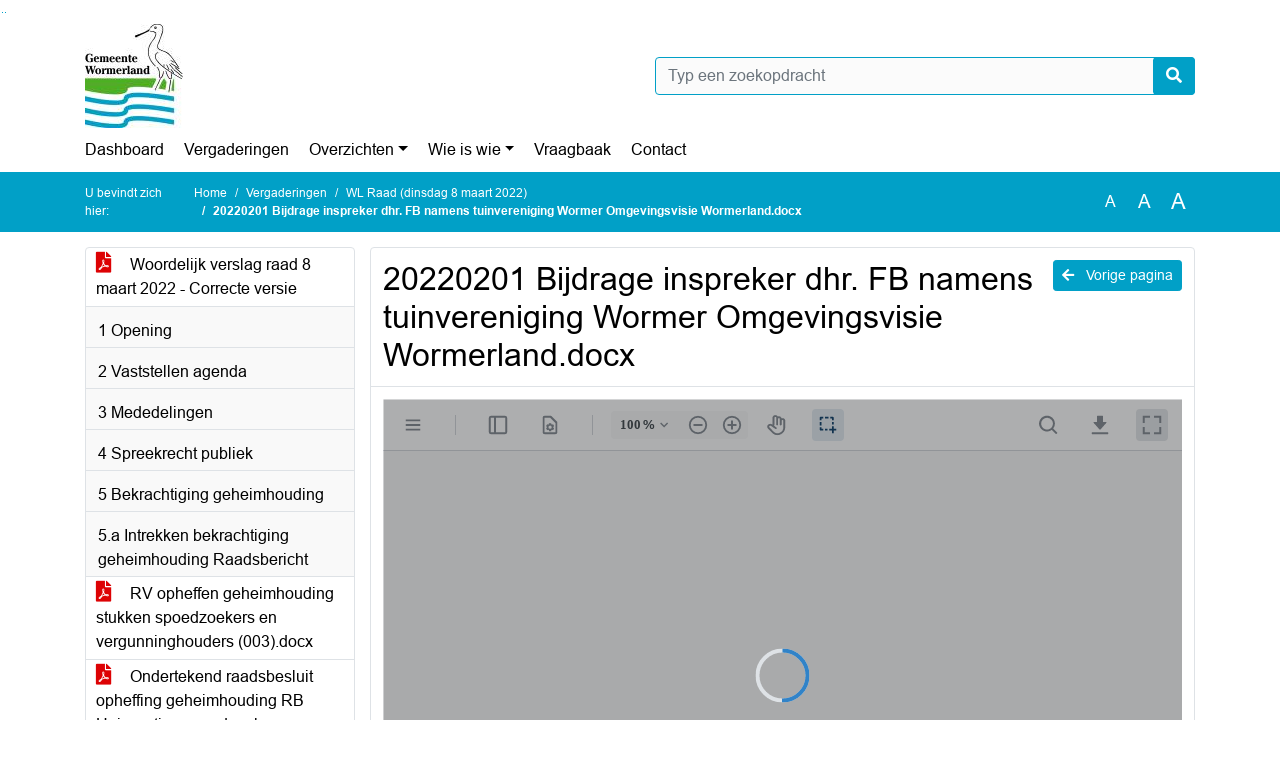

--- FILE ---
content_type: text/html; charset=utf-8
request_url: https://wormerland.bestuurlijkeinformatie.nl/Agenda/Document/cd2cfe4d-4149-4370-a835-c53b532aaa19?documentId=e8f6c55f-ca18-41ee-b6c8-e256966d69e1&agendaItemId=222f1666-fdbe-4f40-b26e-be4464b77478
body_size: 65854
content:
<!DOCTYPE html>
<html lang="nl">
<head>
    <meta charset="utf-8" />
    <meta name="viewport" content="width=device-width, initial-scale=1.0">
    <title>Document wormerland - 20220201 Bijdrage inspreker dhr. FB namens tuinvereniging Wormer Omgevingsvisie Wormerland.docx - iBabs Publieksportaal</title>
    <link rel="SHORTCUT ICON" href="/favicon.svg?v=20210707" />
<link rel="icon" type="image/png" sizes="16x16" href="/Images/icons/ibabs/favicon-16x16.png?x46223">
<link rel="icon" type="image/png" sizes="32x32" href="/Images/icons/ibabs/favicon-32x32.png?x46223">
<link rel="icon" type="image/svg+xml" sizes="any" href="/favicon.svg?x46223">
<link rel="apple-touch-icon" href="/favicon.svg?x46223">
<link rel="apple-touch-icon" sizes="152x152" href="/Images/icons/ibabs/touch-icon-ipad.png?x46223">
<link rel="apple-touch-icon" sizes="167x167" href="/Images/icons/ibabs/touch-icon-ipad-retina.png?x46223">
<link rel="apple-touch-icon" sizes="180x180" href="/Images/icons/ibabs/touch-icon-iphone-retina.png?x46223">


    <link href="https://fonts.googleapis.com/css?family=Open+Sans:300,400,600,700,800" rel="stylesheet" />
    <link href="/Content/css?v=D-O9VFCAyJBB8XEPmMsnpG95XXUEHBJPXwTmEDlWT0I1" rel="stylesheet"/>

    <link href='/Content/cssparse?v=GwY4XHn5VbZxFlS8RAaRX5uQYXQffa-el0jQVsPNdzs1' rel='stylesheet' data-include-ie-parse />


<link href='/Content/Fonts/Arial.css' rel='stylesheet' data-include-ie-parse />
<link href='/Base/SiteCss' rel='stylesheet' data-include-ie-parse />

    

    <script src="/Script/ApplicationInsights"></script>
</head>
<body data-site-name="wormerland">
    <div id="wrapper">
        <div class="skipcontent">
            <a href="#content" class="btn btn-ris sr-only sr-only-focusable" tabindex="0">Ga naar de inhoud van deze pagina</a>
            <a href="#search-input" class="btn btn-ris sr-only sr-only-focusable" tabindex="0">Ga naar het zoeken</a>
            <a href="#navigation" class="btn btn-ris sr-only sr-only-focusable" tabindex="0">Ga naar het menu</a>
        </div>
        <header id="header">
            <div class="container">
                <div class="row align-items-center">
                    <div class="col-left col-md-6">
                        <div class="d-flex justify-content-between align-items-center">
                            <div class="logo">
                                <a href="https://www.wormerland.nl" id="logo" title="Navigeer naar https://www.wormerland.nl">
                                        <img alt="Logo wormerland" src="[data-uri]" />
                                </a>
                            </div>
                            <div class="d-block d-md-none">
                                <button type="button" class="navbar-toggler collapsed" data-toggle="collapse" data-target="#navbar" aria-expanded="false" aria-controls="navbar">
                                    <span class="navbar-toggler-icon" aria-hidden="true"></span>
                                    <span class="navbar-toggler-text">Menu</span>
                                </button>
                            </div>
                        </div>
                    </div>
                    <div class="col-right col-md-6">
                        <div class="form-inline justify-content-end d-none d-md-flex search-box">
                            <label class="sr-only" for="search-input">Zoeken naar</label>
                            <input class="form-control input-search" id="search-input" name="search" type="text" placeholder="Typ een zoekopdracht" aria-label="Typ een zoekopdracht" data-search-url="/Search" />
                            <button class="btn btn-search" type="button" id="search-button" aria-label="Nu zoeken">
                                <i class="fas fa-search" aria-hidden="true"></i>
                            </button>
                        </div>
                    </div>
                </div>
            </div>
        </header>
        <nav id="navigation" class="navbar navbar-expand-md">
            <div class="container">
                <div id="navbar" class="collapse navbar-collapse">
                    <ul class="navbar-nav mr-auto">
                        <li class="nav-item" id="nav-item-dashboard">
                            <a href="/" class="nav-link">Dashboard</a>
                        </li>
                        <li class="nav-item" id="nav-item-calendar">
                            <a href="/Calendar" class="nav-link">Vergaderingen</a>
                        </li>
                            <li class="nav-item dropdown" id="nav-item-report">
                                <a href="#" class="nav-link dropdown-toggle" data-toggle="dropdown" aria-haspopup="true" aria-expanded="false" id="nav-link-report">Overzichten</a>
                                <div class="dropdown-menu" aria-labelledby="nav-link-report">
                                    <a class="dropdown-item" href="/Reports">Overzichten</a>
                                        <a class="dropdown-item ml-md-3" href="/Reports/Details/a3886f36-64da-449b-a49d-534067ee8fa6">WL Amendementen</a>
                                        <a class="dropdown-item ml-md-3" href="/Reports/Details/60363295-26bb-49b6-adfb-a59f4128b188">WL B&amp;W Agenda</a>
                                        <a class="dropdown-item ml-md-3" href="/Reports/Details/ba6f6530-b59b-435b-9324-9f76c9bac531">WL Besluitenlijst college B&amp;W</a>
                                        <a class="dropdown-item ml-md-3" href="/Reports/Details/5c45ab78-5e77-4b3d-9c4f-6ddcb4a52a34">WL Ingekomen brieven (openbaar)</a>
                                        <a class="dropdown-item ml-md-3" href="/Reports/Details/66de5c14-38c8-4c8a-931f-ad90329c1241">WL Memo&#39;s en Raadsberichten </a>
                                        <a class="dropdown-item ml-md-3" href="/Reports/Details/ee196882-2b3f-4c06-9c46-56bc6272fbf2">WL Moties</a>
                                        <a class="dropdown-item ml-md-3" href="/Reports/Details/fa5184bf-10cf-4d27-9fc8-b91da6bd2c67">WL Rekenkamercommissie</a>
                                        <a class="dropdown-item ml-md-3" href="/Reports/Details/48303947-db71-4b66-adf1-83dcc179205e">WL Schriftelijke vragen  </a>
                                        <a class="dropdown-item ml-md-3" href="/Reports/Details/1d25d4ac-ae7b-4bc4-9692-d927050d1d98">WL Stukken TKN en Ledenbrieven VNG</a>
                                        <a class="dropdown-item ml-md-3" href="/Reports/Details/281c77a5-ca95-409f-a1e5-3083b3f44168">WL Vergaderschema</a>
                                </div>
                            </li>
                                                                                                        <li class="nav-item dropdown" id="nav-item-people">
                                    <a href="#" class="nav-link dropdown-toggle" data-toggle="dropdown" aria-haspopup="true" aria-expanded="false" id="nav-link-people">Wie is wie</a>
                                    <div class="dropdown-menu" aria-labelledby="nav-link-people">
                                        <a class="dropdown-item" href="/People">Wie is wie</a>
                                            <a class="dropdown-item ml-md-3" href="/People/Profiles/21749030-63f7-4675-84be-3ce974e76c38">1 - Raadsleden</a>
                                            <a class="dropdown-item ml-md-3" href="/People/Profiles/b64f36f1-fdd4-4aaf-bea9-b322e8d16b27">2 - Burgerraadsleden</a>
                                            <a class="dropdown-item ml-md-3" href="/People/Profiles/215ebd73-68cc-4e73-9cfd-486db18a6af7">3 - Griffie </a>
                                            <a class="dropdown-item ml-md-3" href="/People/Profiles/ae156735-8dea-4b01-8446-878e6a435478">4 - Presidium</a>
                                            <a class="dropdown-item ml-md-3" href="/People/Profiles/be6cd920-e43e-4009-aef5-6201d717e09a">5 - Rekenkamer Wormerland</a>
                                            <a class="dropdown-item ml-md-3" href="/People/Profiles/ddc4c593-3faf-42ba-aa01-7b94f6f8b1ba">6 - College van B&amp;W</a>
                                    </div>
                                </li>
                                                                            <li class="nav-item" id="nav-item-help">
                                <a href="/Help" class="nav-link">Vraagbaak</a>
                            </li>
                                                    <li class="nav-item" id="nav-item-contact">
                                <a href="/Contact" class="nav-link">Contact</a>
                            </li>
                    </ul>
                </div>
            </div>
        </nav>
        <div id="mobile-searchbox" class="d-block d-md-none">
            <div class="container">
                <div class="row align-items-center">
                    <div class="col">
                        <div class="form-inline justify-content-end search-box">
                            <input class="form-control input-search" id="search-input-sm" name="search" type="text" placeholder="Typ een zoekopdracht" aria-label="Typ een zoekopdracht" data-search-url="/Search" />
                            <button class="btn btn-search" type="button" id="search-button-sm" aria-label="Nu zoeken">
                                <i class="fas fa-search" aria-hidden="true"></i>
                            </button>
                        </div>
                    </div>
                </div>
            </div>
        </div>
        <div id="breadcrumb">
            <div class="container">
                <nav class="navbar navbar-expand-md" aria-label="Kruimelpad">
                    <span class="breadcrumb-pre-text">
                        U bevindt zich hier:
                    </span>
                    <ol class="breadcrumb mr-auto">
                        <li class="breadcrumb-item">
                            <a href="/">Home</a>
                        </li>
                        
    <li class="breadcrumb-item">
        <a href="/Calendar">
            Vergaderingen
        </a>
    </li>
    <li class="breadcrumb-item">
        <a href="/Agenda/Index/cd2cfe4d-4149-4370-a835-c53b532aaa19">
            WL Raad (dinsdag 8 maart 2022)
        </a>
    </li>
    <li class="breadcrumb-item active document-title" aria-current="page">
        20220201 Bijdrage inspreker dhr. FB namens tuinvereniging Wormer Omgevingsvisie Wormerland.docx
    </li>

                    </ol>
                    <div class="font-size">
                        <ul>
                            <li class="align-middle">
                                <button type="button" data-size="1.0" aria-label="Zet de tekst in de originele tekst grootte." aria-pressed="true">A</button>
                            </li>
                            <li class="align-middle">
                                <button type="button" data-size="1.2" aria-label="Vergroot de tekst met 20% ten opzichte van de originele tekst grootte." aria-pressed="false">A</button>
                            </li>
                            <li class="align-middle">
                                <button type="button" data-size="1.4" aria-label="Vergroot de tekst met 40% ten opzichte van de originele tekst grootte." aria-pressed="false">A</button>
                            </li>
                        </ul>
                    </div>
                </nav>
            </div>
        </div>
        <main id="content" class="d-flex">
            <div class="container d-flex align-items-stretch flex-fill">
                


<div class="row maincontent sidecontent-left align-items-stretch flex-fill">
    <aside class="col-md-3 col-lg-3" id="sidecontent-left">
        <div class="filterWidget widget">
                <div class="widgetContent">
                    <div class="attachments d-flex flex-column">
                            <a href="#" class="" data-document-id="2a8cf292-c8ed-4b36-816c-fcc407ebcfa0" data-document-type="pdf" data-document-url="/Document/LoadAgendaDocument/2a8cf292-c8ed-4b36-816c-fcc407ebcfa0?agendaId=cd2cfe4d-4149-4370-a835-c53b532aaa19">
                                <span class="icon pdf" aria-label="pdf" role="img"></span>
                                Woordelijk verslag raad 8 maart 2022 - Correcte versie
                            </a>
                    </div>
                </div>
                                <div class="widgetLabel agenda-item" tabindex="0">
                        <div class="heading1">
                            1 Opening
                        </div>
                    </div>
                    <div class="widgetLabel agenda-item" tabindex="0">
                        <div class="heading1">
                            2 Vaststellen agenda
                        </div>
                    </div>
                    <div class="widgetLabel agenda-item" tabindex="0">
                        <div class="heading1">
                            3 Mededelingen
                        </div>
                    </div>
                    <div class="widgetLabel agenda-item" tabindex="0">
                        <div class="heading1">
                            4 Spreekrecht publiek 
                        </div>
                    </div>
                    <div class="widgetLabel agenda-item" tabindex="0">
                        <div class="heading1">
                            5 Bekrachtiging geheimhouding 
                        </div>
                    </div>
                    <div class="widgetLabel agenda-item" tabindex="0">
                        <div class="heading1">
                            5.a Intrekken bekrachtiging geheimhouding Raadsbericht 
                        </div>
                    </div>
                        <div class="widgetContent">
                            <div class="attachments d-flex flex-column">
                                    <a href="#" class="" data-document-id="66445e4d-6031-425a-87f4-61286a96d2be" data-document-type="pdf" data-document-url="/Document/LoadAgendaItemDocument/66445e4d-6031-425a-87f4-61286a96d2be?agendaItemId=a3719084-4930-45d7-a8dc-4b63a6202180">
                                        <span class="icon pdf" aria-label="pdf" role="img"></span>
                                        RV opheffen geheimhouding stukken spoedzoekers en vergunninghouders (003).docx
                                    </a>
                                    <a href="#" class="" data-document-id="9d759af8-a6fa-426d-a9f1-f3ed48e6000b" data-document-type="pdf" data-document-url="/Document/LoadAgendaItemDocument/9d759af8-a6fa-426d-a9f1-f3ed48e6000b?agendaItemId=a3719084-4930-45d7-a8dc-4b63a6202180">
                                        <span class="icon pdf" aria-label="pdf" role="img"></span>
                                        Ondertekend raadsbesluit opheffing geheimhouding RB Huisvesting spoedzoekers en vergunninghouders 20220308.pdf
                                    </a>
                            </div>
                        </div>
                    <div class="widgetLabel agenda-item" tabindex="0">
                        <div class="heading1">
                            6 Benoemingen 
                        </div>
                    </div>
                    <div class="widgetLabel agenda-item" tabindex="0">
                        <div class="heading1">
                            6.a Benoemen leden commissie geloofsbrieven 
                        </div>
                    </div>
                        <div class="widgetContent">
                            <div class="attachments d-flex flex-column">
                                    <a href="#" class="" data-document-id="7da21e23-3852-4e07-bce5-8e47dd2adf74" data-document-type="pdf" data-document-url="/Document/LoadAgendaItemDocument/7da21e23-3852-4e07-bce5-8e47dd2adf74?agendaItemId=d2b48ff2-5504-43dd-af6e-49bebb65ec63">
                                        <span class="icon pdf" aria-label="pdf" role="img"></span>
                                        20220308  Memo onderzoek geloofsbrieven.docx
                                    </a>
                                    <a href="#" class="" data-document-id="21d7a126-257a-41b4-839a-d3d46902fe51" data-document-type="pdf" data-document-url="/Document/LoadAgendaItemDocument/21d7a126-257a-41b4-839a-d3d46902fe51?agendaItemId=d2b48ff2-5504-43dd-af6e-49bebb65ec63">
                                        <span class="icon pdf" aria-label="pdf" role="img"></span>
                                        20220308 RV benoeming leden commissie onderzoek geloofsbrieven.docx
                                    </a>
                                    <a href="#" class="" data-document-id="71f88b4a-9afc-45e1-8834-5fc1e98a2a60" data-document-type="pdf" data-document-url="/Document/LoadAgendaItemDocument/71f88b4a-9afc-45e1-8834-5fc1e98a2a60?agendaItemId=d2b48ff2-5504-43dd-af6e-49bebb65ec63">
                                        <span class="icon pdf" aria-label="pdf" role="img"></span>
                                        Ondertekend raadsbesluit benoeming leden commissie onderzoek geloofsbrieven 20220308.pdf
                                    </a>
                            </div>
                        </div>
                    <div class="widgetLabel agenda-item" tabindex="0">
                        <div class="heading1">
                            7 Vragenhalfuurtje 
                        </div>
                    </div>
                    <div class="widgetLabel agenda-item" tabindex="0">
                        <div class="heading1">
                            8 Debatspunten 
                        </div>
                    </div>
                    <div class="widgetLabel agenda-item" tabindex="0">
                        <div class="heading1">
                            9 Vaststelling woordelijk verslag
                        </div>
                    </div>
                    <div class="widgetLabel agenda-item" tabindex="0">
                        <div class="heading1">
                            9.a Vaststelling woordelijk verslag van 8 februari 2022 
                        </div>
                    </div>
                        <div class="widgetContent">
                            <div class="attachments d-flex flex-column">
                                    <a href="#" class="" data-document-id="a3c06122-a652-4a58-9ed0-35ce3a30d891" data-document-type="pdf" data-document-url="/Document/LoadAgendaItemDocument/a3c06122-a652-4a58-9ed0-35ce3a30d891?agendaItemId=51b1e3ca-2371-415b-aab5-c29407d2dd82">
                                        <span class="icon pdf" aria-label="pdf" role="img"></span>
                                        Woordelijk verslag raad 8 februari 2022.doc
                                    </a>
                            </div>
                        </div>
                    <div class="widgetLabel agenda-item" tabindex="0">
                        <div class="heading1">
                            10 Vaststellen Omgevingsvisie Wormerland 
                        </div>
                    </div>
                        <div class="widgetContent">
                            <div class="attachments d-flex flex-column">
                                    <a href="#" class="" data-document-id="b8038328-8007-4445-b74c-366402d5553a" data-document-type="pdf" data-document-url="/Document/LoadAgendaItemDocument/b8038328-8007-4445-b74c-366402d5553a?agendaItemId=222f1666-fdbe-4f40-b26e-be4464b77478">
                                        <span class="icon pdf" aria-label="pdf" role="img"></span>
                                        20220201 Bijdrage inspraak Omgevingsvisie dhr. HJ.docx
                                    </a>
                                    <a href="#" class="active" data-document-id="e8f6c55f-ca18-41ee-b6c8-e256966d69e1" data-document-type="pdf" data-document-url="/Document/LoadAgendaItemDocument/e8f6c55f-ca18-41ee-b6c8-e256966d69e1?agendaItemId=222f1666-fdbe-4f40-b26e-be4464b77478">
                                        <span class="icon pdf" aria-label="pdf" role="img"></span>
                                        20220201 Bijdrage inspreker dhr. FB namens tuinvereniging Wormer Omgevingsvisie Wormerland.docx
                                    </a>
                                    <a href="#" class="" data-document-id="474ec27f-b880-48c8-98c9-1fe25fec9a01" data-document-type="pdf" data-document-url="/Document/LoadAgendaItemDocument/474ec27f-b880-48c8-98c9-1fe25fec9a01?agendaItemId=222f1666-fdbe-4f40-b26e-be4464b77478">
                                        <span class="icon pdf" aria-label="pdf" role="img"></span>
                                        20220201 Bijdrage Mw. IW namens bewoners Koningsbergen en omliggende straten voorronde Omgevingsvisie.pdf
                                    </a>
                                    <a href="#" class="" data-document-id="980583f2-8938-468a-8628-9f2276aff8b0" data-document-type="pdf" data-document-url="/Document/LoadAgendaItemDocument/980583f2-8938-468a-8628-9f2276aff8b0?agendaItemId=222f1666-fdbe-4f40-b26e-be4464b77478">
                                        <span class="icon pdf" aria-label="pdf" role="img"></span>
                                        20220201 Bijdrage Mw. SV voorronde Omgevingsvisie.pdf
                                    </a>
                                    <a href="#" class="" data-document-id="1a117118-9490-4857-86de-1839a88e2690" data-document-type="pdf" data-document-url="/Document/LoadAgendaItemDocument/1a117118-9490-4857-86de-1839a88e2690?agendaItemId=222f1666-fdbe-4f40-b26e-be4464b77478">
                                        <span class="icon pdf" aria-label="pdf" role="img"></span>
                                        B1 Omgevingsvisie Wormerland.pdf
                                    </a>
                                    <a href="#" class="" data-document-id="10fde7ed-8f91-4f9e-98ea-9e98686cc61d" data-document-type="pdf" data-document-url="/Document/LoadAgendaItemDocument/10fde7ed-8f91-4f9e-98ea-9e98686cc61d?agendaItemId=222f1666-fdbe-4f40-b26e-be4464b77478">
                                        <span class="icon pdf" aria-label="pdf" role="img"></span>
                                        B3 Nota van beantwoording Omgevingsvisie Wormerland.pdf
                                    </a>
                                    <a href="#" class="" data-document-id="28d96443-3d7e-4115-be72-ad4b8e864881" data-document-type="pdf" data-document-url="/Document/LoadAgendaItemDocument/28d96443-3d7e-4115-be72-ad4b8e864881?agendaItemId=222f1666-fdbe-4f40-b26e-be4464b77478">
                                        <span class="icon pdf" aria-label="pdf" role="img"></span>
                                        Raadsbericht beantwoording vragen VVD Omgevingsvisie.pdf
                                    </a>
                                    <a href="#" class="" data-document-id="baf8bbc4-e193-4a0e-8608-8da231542556" data-document-type="pdf" data-document-url="/Document/LoadAgendaItemDocument/baf8bbc4-e193-4a0e-8608-8da231542556?agendaItemId=222f1666-fdbe-4f40-b26e-be4464b77478">
                                        <span class="icon pdf" aria-label="pdf" role="img"></span>
                                        B2 Omgevingsvisie Wormerland Visiekaart 8 maart 2022 - versie 3-3-2022.pdf
                                    </a>
                                    <a href="#" class="" data-document-id="4f7a5421-be55-494a-ab2e-d406a35b45ea" data-document-type="pdf" data-document-url="/Document/LoadAgendaItemDocument/4f7a5421-be55-494a-ab2e-d406a35b45ea?agendaItemId=222f1666-fdbe-4f40-b26e-be4464b77478">
                                        <span class="icon pdf" aria-label="pdf" role="img"></span>
                                        B4 Omgevingsvisie_Wormerland 8 maart 2022 - versie 3-3-2022.pdf
                                    </a>
                                    <a href="#" class="" data-document-id="ff6093ac-a76f-4a5b-88a2-59f2a84bf29f" data-document-type="pdf" data-document-url="/Document/LoadAgendaItemDocument/ff6093ac-a76f-4a5b-88a2-59f2a84bf29f?agendaItemId=222f1666-fdbe-4f40-b26e-be4464b77478">
                                        <span class="icon pdf" aria-label="pdf" role="img"></span>
                                        Raadsvoorstel vaststellen omgevingsvisie Wormerland - versie 3-3-2022.docx
                                    </a>
                                    <a href="#" class="" data-document-id="9ec2ce16-11e3-41d4-9b93-fe94a2f95099" data-document-type="pdf" data-document-url="/Document/LoadAgendaItemDocument/9ec2ce16-11e3-41d4-9b93-fe94a2f95099?agendaItemId=222f1666-fdbe-4f40-b26e-be4464b77478">
                                        <span class="icon pdf" aria-label="pdf" role="img"></span>
                                        Ondertekend raadsbesluit Vaststellen Omgevingsvisie 20220308.pdf
                                    </a>
                            </div>
                        </div>
                    <div class="widgetLabel agenda-item" tabindex="0">
                        <div class="heading1">
                            11 Bestemmingsplan Zandweg
                        </div>
                    </div>
                    <div class="widgetLabel agenda-item" tabindex="0">
                        <div class="heading1">
                            11.a Amendement VVD en PvdA Bestemmingsplan Zandweg 232-242 (mondeling gewijzigd; schriftelijke versie volgt) 
                        </div>
                    </div>
                    <div class="widgetLabel agenda-item" tabindex="0">
                        <div class="heading1">
                            11.b Gewijzigd vaststellen geamendeerd voorstel bestemmingsplan Zandweg 232-242 
                        </div>
                    </div>
                        <div class="widgetContent">
                            <div class="attachments d-flex flex-column">
                                    <a href="#" class="" data-document-id="77f6ecdc-403e-40d7-8789-03e147d59055" data-document-type="pdf" data-document-url="/Document/LoadAgendaItemDocument/77f6ecdc-403e-40d7-8789-03e147d59055?agendaItemId=a3975f11-f598-4502-9bc8-5b05574f0421">
                                        <span class="icon pdf" aria-label="pdf" role="img"></span>
                                        Beantwoording technische vragen inzake bestemmingsplan Zandweg.pdf
                                    </a>
                                    <a href="#" class="" data-document-id="51a02ee2-4cf3-45aa-aaf1-3e4e0dd99e26" data-document-type="pdf" data-document-url="/Document/LoadAgendaItemDocument/51a02ee2-4cf3-45aa-aaf1-3e4e0dd99e26?agendaItemId=a3975f11-f598-4502-9bc8-5b05574f0421">
                                        <span class="icon pdf" aria-label="pdf" role="img"></span>
                                        Bestemmingsplan Zandweg 232-242.pdf
                                    </a>
                                    <a href="#" class="" data-document-id="9d50404e-cbe9-4928-949e-1eb480fb87fa" data-document-type="pdf" data-document-url="/Document/LoadAgendaItemDocument/9d50404e-cbe9-4928-949e-1eb480fb87fa?agendaItemId=a3975f11-f598-4502-9bc8-5b05574f0421">
                                        <span class="icon pdf" aria-label="pdf" role="img"></span>
                                        Bijlagenboek bp Zandweg 232-242 - versie ii.pdf
                                    </a>
                                    <a href="#" class="" data-document-id="778e2c74-9ef5-4af5-ab19-748334a3493d" data-document-type="pdf" data-document-url="/Document/LoadAgendaItemDocument/778e2c74-9ef5-4af5-ab19-748334a3493d?agendaItemId=a3975f11-f598-4502-9bc8-5b05574f0421">
                                        <span class="icon pdf" aria-label="pdf" role="img"></span>
                                        Nota van Zienswijzen Zandweg 232 242.pdf
                                    </a>
                                    <a href="#" class="" data-document-id="0cdbae92-b5e8-405f-9bca-b1320cb975be" data-document-type="pdf" data-document-url="/Document/LoadAgendaItemDocument/0cdbae92-b5e8-405f-9bca-b1320cb975be?agendaItemId=a3975f11-f598-4502-9bc8-5b05574f0421">
                                        <span class="icon pdf" aria-label="pdf" role="img"></span>
                                        Reactienota 1ste termijn_ (002)(47224993.1).pdf
                                    </a>
                                    <a href="#" class="" data-document-id="f89ad9c6-aabe-4aa2-a704-8fcd102bd0e0" data-document-type="pdf" data-document-url="/Document/LoadAgendaItemDocument/f89ad9c6-aabe-4aa2-a704-8fcd102bd0e0?agendaItemId=a3975f11-f598-4502-9bc8-5b05574f0421">
                                        <span class="icon pdf" aria-label="pdf" role="img"></span>
                                        Verbeelding Zandweg 232-242.pdf
                                    </a>
                                    <a href="#" class="" data-document-id="f3da8e73-f2c9-4b50-adb9-39747edbc467" data-document-type="pdf" data-document-url="/Document/LoadAgendaItemDocument/f3da8e73-f2c9-4b50-adb9-39747edbc467?agendaItemId=a3975f11-f598-4502-9bc8-5b05574f0421">
                                        <span class="icon pdf" aria-label="pdf" role="img"></span>
                                        RV Zandweg 232 242 - 20220208.docx
                                    </a>
                                    <a href="#" class="" data-document-id="a5fe3c7b-c0f1-4bd9-98d0-4bd9a7db982e" data-document-type="pdf" data-document-url="/Document/LoadAgendaItemDocument/a5fe3c7b-c0f1-4bd9-98d0-4bd9a7db982e?agendaItemId=a3975f11-f598-4502-9bc8-5b05574f0421">
                                        <span class="icon pdf" aria-label="pdf" role="img"></span>
                                        20220201 Bijdrage dhr. J. Jorritsma namens dhr. HL voorronde 2e termijn Zandweg- ii.pdf
                                    </a>
                                    <a href="#" class="" data-document-id="19ce3a13-1665-421a-bb96-b258deec6d89" data-document-type="pdf" data-document-url="/Document/LoadAgendaItemDocument/19ce3a13-1665-421a-bb96-b258deec6d89?agendaItemId=a3975f11-f598-4502-9bc8-5b05574f0421">
                                        <span class="icon pdf" aria-label="pdf" role="img"></span>
                                        20220201 Bijdrage dhr. JvdB voorronde 2e termijn Zandweg.pdf
                                    </a>
                                    <a href="#" class="" data-document-id="eb1cd63d-3e4d-4e50-bc55-69544a687e92" data-document-type="pdf" data-document-url="/Document/LoadAgendaItemDocument/eb1cd63d-3e4d-4e50-bc55-69544a687e92?agendaItemId=a3975f11-f598-4502-9bc8-5b05574f0421">
                                        <span class="icon pdf" aria-label="pdf" role="img"></span>
                                        20220201 Bijdrage fractie GL 2e termijn Zandweg.pdf
                                    </a>
                                    <a href="#" class="" data-document-id="b14c86df-4bb3-4ba5-a251-d9c766072786" data-document-type="pdf" data-document-url="/Document/LoadAgendaItemDocument/b14c86df-4bb3-4ba5-a251-d9c766072786?agendaItemId=a3975f11-f598-4502-9bc8-5b05574f0421">
                                        <span class="icon pdf" aria-label="pdf" role="img"></span>
                                        20220201 Bijdrage inspraak mw. CF Zandweg 2e termijn voorronde A .pdf
                                    </a>
                                    <a href="#" class="" data-document-id="fff01b43-19a7-4c38-b139-29f408e2f1e9" data-document-type="pdf" data-document-url="/Document/LoadAgendaItemDocument/fff01b43-19a7-4c38-b139-29f408e2f1e9?agendaItemId=a3975f11-f598-4502-9bc8-5b05574f0421">
                                        <span class="icon pdf" aria-label="pdf" role="img"></span>
                                        Bijdrage dhr. B. voor onderwerp Zandweg 2e termijn 1 februari 2022.docx
                                    </a>
                                    <a href="#" class="" data-document-id="f88bfd68-b922-46e3-a7e3-315c6c1f2dfe" data-document-type="pdf" data-document-url="/Document/LoadAgendaItemDocument/f88bfd68-b922-46e3-a7e3-315c6c1f2dfe?agendaItemId=a3975f11-f598-4502-9bc8-5b05574f0421">
                                        <span class="icon pdf" aria-label="pdf" role="img"></span>
                                        Milieuadvies - Zandweg 232 242 - 8 Juli 2020.pdf
                                    </a>
                                    <a href="#" class="" data-document-id="a2a867ec-e331-43f0-bd52-1495686a4545" data-document-type="pdf" data-document-url="/Document/LoadAgendaItemDocument/a2a867ec-e331-43f0-bd52-1495686a4545?agendaItemId=a3975f11-f598-4502-9bc8-5b05574f0421">
                                        <span class="icon pdf" aria-label="pdf" role="img"></span>
                                        Milieuadvies - Zandweg 232 242 - 10 maart 2020.pdf
                                    </a>
                                    <a href="#" class="" data-document-id="84031a23-9cc0-4ec6-88c2-749a4c40338c" data-document-type="pdf" data-document-url="/Document/LoadAgendaItemDocument/84031a23-9cc0-4ec6-88c2-749a4c40338c?agendaItemId=a3975f11-f598-4502-9bc8-5b05574f0421">
                                        <span class="icon pdf" aria-label="pdf" role="img"></span>
                                        Milieuadvies - Zandweg 232 242 - 14 juni 2019.pdf
                                    </a>
                                    <a href="#" class="" data-document-id="aef44f21-b177-44c3-97d4-36c9b64232f3" data-document-type="pdf" data-document-url="/Document/LoadAgendaItemDocument/aef44f21-b177-44c3-97d4-36c9b64232f3?agendaItemId=a3975f11-f598-4502-9bc8-5b05574f0421">
                                        <span class="icon pdf" aria-label="pdf" role="img"></span>
                                        Notities KWA.docx
                                    </a>
                                    <a href="#" class="" data-document-id="adb50139-5bd8-4521-b0d8-f64ac6a64847" data-document-type="pdf" data-document-url="/Document/LoadAgendaItemDocument/adb50139-5bd8-4521-b0d8-f64ac6a64847?agendaItemId=a3975f11-f598-4502-9bc8-5b05574f0421">
                                        <span class="icon pdf" aria-label="pdf" role="img"></span>
                                        1809b een veiliger inrichting van het openbaar gebied..pdf
                                    </a>
                                    <a href="#" class="" data-document-id="b9d2f1c2-643a-4a46-933d-713185942ba1" data-document-type="pdf" data-document-url="/Document/LoadAgendaItemDocument/b9d2f1c2-643a-4a46-933d-713185942ba1?agendaItemId=a3975f11-f598-4502-9bc8-5b05574f0421">
                                        <span class="icon pdf" aria-label="pdf" role="img"></span>
                                        Brief Cargill 18022022.pdf
                                    </a>
                                    <a href="#" class="" data-document-id="a0b35d56-3e98-4446-8708-0e6843811320" data-document-type="pdf" data-document-url="/Document/LoadAgendaItemDocument/a0b35d56-3e98-4446-8708-0e6843811320?agendaItemId=a3975f11-f598-4502-9bc8-5b05574f0421">
                                        <span class="icon pdf" aria-label="pdf" role="img"></span>
                                        Mail ODIJ 10022022.docx
                                    </a>
                                    <a href="#" class="" data-document-id="2629b047-8536-40fc-8288-d962b342e798" data-document-type="pdf" data-document-url="/Document/LoadAgendaItemDocument/2629b047-8536-40fc-8288-d962b342e798?agendaItemId=a3975f11-f598-4502-9bc8-5b05574f0421">
                                        <span class="icon pdf" aria-label="pdf" role="img"></span>
                                        Memo Fietsersbond.doc
                                    </a>
                                    <a href="#" class="" data-document-id="4204f885-6b83-4c7c-871a-8e2cda323a22" data-document-type="pdf" data-document-url="/Document/LoadAgendaItemDocument/4204f885-6b83-4c7c-871a-8e2cda323a22?agendaItemId=a3975f11-f598-4502-9bc8-5b05574f0421">
                                        <span class="icon pdf" aria-label="pdf" role="img"></span>
                                        vragen wijziging bestemmingsplan Zandweg - Beantwoording.docx
                                    </a>
                                    <a href="#" class="" data-document-id="7764f4d2-d8a3-488d-beb1-4e9e873588ab" data-document-type="pdf" data-document-url="/Document/LoadAgendaItemDocument/7764f4d2-d8a3-488d-beb1-4e9e873588ab?agendaItemId=a3975f11-f598-4502-9bc8-5b05574f0421">
                                        <span class="icon pdf" aria-label="pdf" role="img"></span>
                                        220308 Cargill Addendum.pdf
                                    </a>
                                    <a href="#" class="" data-document-id="019db2ce-dc3b-4d56-9143-d9d374faf20f" data-document-type="pdf" data-document-url="/Document/LoadAgendaItemDocument/019db2ce-dc3b-4d56-9143-d9d374faf20f?agendaItemId=a3975f11-f598-4502-9bc8-5b05574f0421">
                                        <span class="icon pdf" aria-label="pdf" role="img"></span>
                                        220308 Tekst bestemmingsplan Zandweg artikel 3.1 bestemmingsomschrijving na evt amendering.docx
                                    </a>
                                    <a href="#" class="" data-document-id="21a80489-d85a-4a67-8f05-e525955613c5" data-document-type="pdf" data-document-url="/Document/LoadAgendaItemDocument/21a80489-d85a-4a67-8f05-e525955613c5?agendaItemId=a3975f11-f598-4502-9bc8-5b05574f0421">
                                        <span class="icon pdf" aria-label="pdf" role="img"></span>
                                        220308 Raadsbericht Zandweg 232 tm 242.docx
                                    </a>
                                    <a href="#" class="" data-document-id="70031693-76f2-43d0-aba2-7e3bbe4296c6" data-document-type="pdf" data-document-url="/Document/LoadAgendaItemDocument/70031693-76f2-43d0-aba2-7e3bbe4296c6?agendaItemId=a3975f11-f598-4502-9bc8-5b05574f0421">
                                        <span class="icon pdf" aria-label="pdf" role="img"></span>
                                        Ondertekend raadsbesluit bp Zandweg 232-242 gewijzigd vaststellen - geamendeerde versie 20220308.pdf
                                    </a>
                            </div>
                        </div>
                    <div class="widgetLabel agenda-item" tabindex="0">
                        <div class="heading1">
                            12 Gewijzigd vaststellen RvO van de raad van de gemeente Wormerland inzake risicoanalyse wethouders 
                        </div>
                    </div>
                        <div class="widgetContent">
                            <div class="attachments d-flex flex-column">
                                    <a href="#" class="" data-document-id="c7aecd09-0f89-4b82-9e67-159c50dc9c24" data-document-type="pdf" data-document-url="/Document/LoadAgendaItemDocument/c7aecd09-0f89-4b82-9e67-159c50dc9c24?agendaItemId=44ea72b5-85d8-4e10-821b-6f6da2638d5d">
                                        <span class="icon pdf" aria-label="pdf" role="img"></span>
                                        DROP RvO Raad word bestand 20210706.docx
                                    </a>
                                    <a href="#" class="" data-document-id="4bd438ca-f2b3-4904-9135-c8eb7b95dee3" data-document-type="pdf" data-document-url="/Document/LoadAgendaItemDocument/4bd438ca-f2b3-4904-9135-c8eb7b95dee3?agendaItemId=44ea72b5-85d8-4e10-821b-6f6da2638d5d">
                                        <span class="icon pdf" aria-label="pdf" role="img"></span>
                                        Han2021 Handreiking-integriteit-van-politieke-ambtsdragers-bij-provincies-gemeenten-en-waterschappen-2021.pdf
                                    </a>
                                    <a href="#" class="" data-document-id="1f53a210-c144-4c50-838f-40613d4c40df" data-document-type="pdf" data-document-url="/Document/LoadAgendaItemDocument/1f53a210-c144-4c50-838f-40613d4c40df?agendaItemId=44ea72b5-85d8-4e10-821b-6f6da2638d5d">
                                        <span class="icon pdf" aria-label="pdf" role="img"></span>
                                        Ondertekend raadsbesluit risico analyse wethouders en wijziging RvO gemeenteraad 20220308.pdf
                                    </a>
                                    <a href="#" class="" data-document-id="1de9fc12-26c4-4e62-b688-ad36fad0623d" data-document-type="pdf" data-document-url="/Document/LoadAgendaItemDocument/1de9fc12-26c4-4e62-b688-ad36fad0623d?agendaItemId=44ea72b5-85d8-4e10-821b-6f6da2638d5d">
                                        <span class="icon pdf" aria-label="pdf" role="img"></span>
                                        Reglement van Orde Raad incl. verwerking risico analyse wethouders 20220308.pdf
                                    </a>
                            </div>
                        </div>
                    <div class="widgetLabel agenda-item" tabindex="0">
                        <div class="heading1">
                            13 Gewijzigd vaststellen Marktverordening Wormerland 
                        </div>
                    </div>
                        <div class="widgetContent">
                            <div class="attachments d-flex flex-column">
                                    <a href="#" class="" data-document-id="77786b6f-6853-4b3c-8fe4-6979ce878cf2" data-document-type="pdf" data-document-url="/Document/LoadAgendaItemDocument/77786b6f-6853-4b3c-8fe4-6979ce878cf2?agendaItemId=77af1368-85f9-481c-ab27-2edc8f5419ad">
                                        <span class="icon pdf" aria-label="pdf" role="img"></span>
                                        B2 was-wordt tekst wijzigingsvoorstel Marktverordening Wormerland maart 2022 DEF.pdf
                                    </a>
                                    <a href="#" class="" data-document-id="9f463e07-e572-48de-86de-f53abf1239a2" data-document-type="pdf" data-document-url="/Document/LoadAgendaItemDocument/9f463e07-e572-48de-86de-f53abf1239a2?agendaItemId=77af1368-85f9-481c-ab27-2edc8f5419ad">
                                        <span class="icon pdf" aria-label="pdf" role="img"></span>
                                        B3 marktverordening Wormerland 1995.pdf
                                    </a>
                                    <a href="#" class="" data-document-id="e9f67494-6382-47d8-89ed-605d81a207cb" data-document-type="pdf" data-document-url="/Document/LoadAgendaItemDocument/e9f67494-6382-47d8-89ed-605d81a207cb?agendaItemId=77af1368-85f9-481c-ab27-2edc8f5419ad">
                                        <span class="icon pdf" aria-label="pdf" role="img"></span>
                                        Ondertekend raadsbesluit wijziging Marktverordening artikel 38 en 42 20220308.pdf
                                    </a>
                                    <a href="#" class="" data-document-id="1146bed0-0d6c-42bc-90a0-4cceed7bbde9" data-document-type="pdf" data-document-url="/Document/LoadAgendaItemDocument/1146bed0-0d6c-42bc-90a0-4cceed7bbde9?agendaItemId=77af1368-85f9-481c-ab27-2edc8f5419ad">
                                        <span class="icon pdf" aria-label="pdf" role="img"></span>
                                        B1 Besluit van de raad van de gemeente Wormerland tot wijziging van artikel 38 en artikel 42 van de Marktverordening Wormer.docx
                                    </a>
                            </div>
                        </div>
                    <div class="widgetLabel agenda-item" tabindex="0">
                        <div class="heading1">
                            14 Instemmen met zienswijze Kadernota Recreatieschap Twiske-Waterland 
                        </div>
                    </div>
                        <div class="widgetContent">
                            <div class="attachments d-flex flex-column">
                                    <a href="#" class="" data-document-id="5f489b81-4c07-4962-b70e-57a8637b72aa" data-document-type="pdf" data-document-url="/Document/LoadAgendaItemDocument/5f489b81-4c07-4962-b70e-57a8637b72aa?agendaItemId=d0e2db22-24e8-4d86-a5bd-6545417e435f">
                                        <span class="icon pdf" aria-label="pdf" role="img"></span>
                                        220201Raadsvoorstel Zienswijze Kadernota 2023 WL.docx
                                    </a>
                                    <a href="#" class="" data-document-id="341493a7-cff7-4f58-9a5b-6f20a97c9125" data-document-type="pdf" data-document-url="/Document/LoadAgendaItemDocument/341493a7-cff7-4f58-9a5b-6f20a97c9125?agendaItemId=d0e2db22-24e8-4d86-a5bd-6545417e435f">
                                        <span class="icon pdf" aria-label="pdf" role="img"></span>
                                        Brief Kadernota 2023 Recreatieschap Twiske Waterland WL.pdf
                                    </a>
                                    <a href="#" class="" data-document-id="450a2bf2-e537-4a31-a7cb-f9f8b463036f" data-document-type="pdf" data-document-url="/Document/LoadAgendaItemDocument/450a2bf2-e537-4a31-a7cb-f9f8b463036f?agendaItemId=d0e2db22-24e8-4d86-a5bd-6545417e435f">
                                        <span class="icon pdf" aria-label="pdf" role="img"></span>
                                        Inkomende brief van aanvrager_melder 762165.pdf
                                    </a>
                                    <a href="#" class="" data-document-id="27ad9d98-4337-45e4-bdc2-f7be20b02592" data-document-type="pdf" data-document-url="/Document/LoadAgendaItemDocument/27ad9d98-4337-45e4-bdc2-f7be20b02592?agendaItemId=d0e2db22-24e8-4d86-a5bd-6545417e435f">
                                        <span class="icon pdf" aria-label="pdf" role="img"></span>
                                        Ondertekend raadsbesluit Zienswijze kadernota 2022 GR Twiske-Waterland.pdf
                                    </a>
                            </div>
                        </div>
                    <div class="widgetLabel agenda-item" tabindex="0">
                        <div class="heading1">
                            15 Instemmen met verklaring van geen bedenkingen Bestemmingsplan Dorpsstraat 324 te Wormer 
                        </div>
                    </div>
                        <div class="widgetContent">
                            <div class="attachments d-flex flex-column">
                                    <a href="#" class="" data-document-id="cc34390d-0cca-4d9c-9476-82542937e35a" data-document-type="pdf" data-document-url="/Document/LoadAgendaItemDocument/cc34390d-0cca-4d9c-9476-82542937e35a?agendaItemId=a02d55f9-e802-4906-bfd2-928a353d20eb">
                                        <span class="icon pdf" aria-label="pdf" role="img"></span>
                                        B1. Aanvraag.pdf
                                    </a>
                                    <a href="#" class="" data-document-id="c600976b-fba4-4ce5-a57b-664419741f82" data-document-type="pdf" data-document-url="/Document/LoadAgendaItemDocument/c600976b-fba4-4ce5-a57b-664419741f82?agendaItemId=a02d55f9-e802-4906-bfd2-928a353d20eb">
                                        <span class="icon pdf" aria-label="pdf" role="img"></span>
                                        B2. Nota van Zienswijzen Dorpsstraat 324.pdf
                                    </a>
                                    <a href="#" class="" data-document-id="aaee1112-3917-4cc2-8efc-ab3843fb00ee" data-document-type="pdf" data-document-url="/Document/LoadAgendaItemDocument/aaee1112-3917-4cc2-8efc-ab3843fb00ee?agendaItemId=a02d55f9-e802-4906-bfd2-928a353d20eb">
                                        <span class="icon pdf" aria-label="pdf" role="img"></span>
                                        B4. Ruimtelijke Onderbouwing Dorpsstraat 324 Wormer.pdf
                                    </a>
                                    <a href="#" class="" data-document-id="03d5f403-c4e9-47b4-903e-262b06a0382f" data-document-type="pdf" data-document-url="/Document/LoadAgendaItemDocument/03d5f403-c4e9-47b4-903e-262b06a0382f?agendaItemId=a02d55f9-e802-4906-bfd2-928a353d20eb">
                                        <span class="icon pdf" aria-label="pdf" role="img"></span>
                                        B5. Ontwerpbesluit omgevingsvergunning.pdf
                                    </a>
                                    <a href="#" class="" data-document-id="b3af8b86-5a4e-4c05-997d-636e8c9281d6" data-document-type="pdf" data-document-url="/Document/LoadAgendaItemDocument/b3af8b86-5a4e-4c05-997d-636e8c9281d6?agendaItemId=a02d55f9-e802-4906-bfd2-928a353d20eb">
                                        <span class="icon pdf" aria-label="pdf" role="img"></span>
                                        B6. Ondertekend raadsbesluit Dorpsstraat 324 Wormer 20211123.pdf
                                    </a>
                                    <a href="#" class="" data-document-id="3c9cf08a-13bb-4642-9bc7-a520930324c2" data-document-type="pdf" data-document-url="/Document/LoadAgendaItemDocument/3c9cf08a-13bb-4642-9bc7-a520930324c2?agendaItemId=a02d55f9-e802-4906-bfd2-928a353d20eb">
                                        <span class="icon pdf" aria-label="pdf" role="img"></span>
                                        B3. Zienswijze Dorpsstraat 324, Wormer geanonimiseerd.pdf
                                    </a>
                                    <a href="#" class="" data-document-id="1df885ad-e66b-4d07-91be-9d18d36edd51" data-document-type="pdf" data-document-url="/Document/LoadAgendaItemDocument/1df885ad-e66b-4d07-91be-9d18d36edd51?agendaItemId=a02d55f9-e802-4906-bfd2-928a353d20eb">
                                        <span class="icon pdf" aria-label="pdf" role="img"></span>
                                        RV Dorpsstraat 324 Wormer - gewijzigd na voorronde 1 maart 2022.docx
                                    </a>
                                    <a href="#" class="" data-document-id="6370adf2-dab3-4423-abd2-894c921c501d" data-document-type="pdf" data-document-url="/Document/LoadAgendaItemDocument/6370adf2-dab3-4423-abd2-894c921c501d?agendaItemId=a02d55f9-e802-4906-bfd2-928a353d20eb">
                                        <span class="icon pdf" aria-label="pdf" role="img"></span>
                                        Ondertekend raadsbesluit VVGB Dorpsstraat 324 20220308.pdf
                                    </a>
                            </div>
                        </div>
                    <div class="widgetLabel agenda-item" tabindex="0">
                        <div class="heading1">
                            16.a Amendement initiatiefvoorstel wonen in tweede lijn 
                        </div>
                    </div>
                        <div class="widgetContent">
                            <div class="attachments d-flex flex-column">
                                    <a href="#" class="" data-document-id="c55b7df3-e2de-4428-b8a7-e24b9f9a9dd2" data-document-type="pdf" data-document-url="/Document/LoadAgendaItemDocument/c55b7df3-e2de-4428-b8a7-e24b9f9a9dd2?agendaItemId=3949ba95-5022-46bb-882d-f261516f1167">
                                        <span class="icon pdf" aria-label="pdf" role="img"></span>
                                        Aangenomen ondertekend amendement GL VDA D66 VVD op initiatiefvoorstel Wonen in de Tweede Lijn 20220308.pdf
                                    </a>
                            </div>
                        </div>
                    <div class="widgetLabel agenda-item" tabindex="0">
                        <div class="heading1">
                            16.b Vaststellen geamendeerde initiatiefvoorstel Werkgroep Wonen in de 2e lijn 
                        </div>
                    </div>
                        <div class="widgetContent">
                            <div class="attachments d-flex flex-column">
                                    <a href="#" class="" data-document-id="508c0fa1-3d8e-4268-b433-45f27551ae43" data-document-type="pdf" data-document-url="/Document/LoadAgendaItemDocument/508c0fa1-3d8e-4268-b433-45f27551ae43?agendaItemId=f558261b-75c1-4151-9d2f-3cb31271f9e2">
                                        <span class="icon pdf" aria-label="pdf" role="img"></span>
                                        INITIATIEFVOORSTEL AAN DE GEMEENTERAAD VAN WORMERLAND.docx
                                    </a>
                                    <a href="#" class="" data-document-id="4b3f6d4d-8b9d-48df-bf7d-a9b14bc7235f" data-document-type="pdf" data-document-url="/Document/LoadAgendaItemDocument/4b3f6d4d-8b9d-48df-bf7d-a9b14bc7235f?agendaItemId=f558261b-75c1-4151-9d2f-3cb31271f9e2">
                                        <span class="icon pdf" aria-label="pdf" role="img"></span>
                                        N O T I T I E raadsverbericht wonen in de 2e lijn.pdf
                                    </a>
                                    <a href="#" class="" data-document-id="5407ab14-ca59-4819-be72-4999fd688904" data-document-type="pdf" data-document-url="/Document/LoadAgendaItemDocument/5407ab14-ca59-4819-be72-4999fd688904?agendaItemId=f558261b-75c1-4151-9d2f-3cb31271f9e2">
                                        <span class="icon pdf" aria-label="pdf" role="img"></span>
                                        Volumestudie Wormerland_concept 20200202.pdf
                                    </a>
                                    <a href="#" class="" data-document-id="e20e2e36-1129-426a-88d7-3383591f533b" data-document-type="pdf" data-document-url="/Document/LoadAgendaItemDocument/e20e2e36-1129-426a-88d7-3383591f533b?agendaItemId=f558261b-75c1-4151-9d2f-3cb31271f9e2">
                                        <span class="icon pdf" aria-label="pdf" role="img"></span>
                                        220222 Raadsbericht Wonen in de tweede lijn.pdf
                                    </a>
                                    <a href="#" class="" data-document-id="f7842d19-1fab-406e-88ee-51b79b91ca61" data-document-type="pdf" data-document-url="/Document/LoadAgendaItemDocument/f7842d19-1fab-406e-88ee-51b79b91ca61?agendaItemId=f558261b-75c1-4151-9d2f-3cb31271f9e2">
                                        <span class="icon pdf" aria-label="pdf" role="img"></span>
                                        Ondertekend initiatiefvoorstel Wonen in de 2e lijn - conform amendement 20220308.pdf
                                    </a>
                            </div>
                        </div>
                    <div class="widgetLabel agenda-item" tabindex="0">
                        <div class="heading1">
                            17 Motie Vreemd GL D66 CDA VVD PvdA Beeldkwaliteitsplan
                        </div>
                    </div>
                        <div class="widgetContent">
                            <div class="attachments d-flex flex-column">
                                    <a href="#" class="" data-document-id="102406a1-7912-4553-ab72-9b7a315ff765" data-document-type="pdf" data-document-url="/Document/LoadAgendaItemDocument/102406a1-7912-4553-ab72-9b7a315ff765?agendaItemId=0dc80d88-da6a-415c-87c3-456870bf6b1f">
                                        <span class="icon pdf" aria-label="pdf" role="img"></span>
                                        Aangenomen motie Ontwerp Beeldkwaliteitsplan GL VVD CDA D66 PvdA 20220308.pdf
                                    </a>
                            </div>
                        </div>
                    <div class="widgetLabel agenda-item" tabindex="0">
                        <div class="heading1">
                            18 Sluiting 
                        </div>
                    </div>
        </div>
    </aside>
    <section class="col-md-9 maincontent d-flex" id="maincontent">
        <div class="row flex-fill">
            <div class="box col d-flex document">
                <div class="box-inner d-flex flex-fill flex-column">
                    <div class="box-header">
                        <a id="backButton" href="#" class="d-none d-md-block btn-sm btn-ris float-md-right"><i class="fas fa-arrow-left"></i> Vorige pagina</a>
                        <h1 class="document-title">20220201 Bijdrage inspreker dhr. FB namens tuinvereniging Wormer Omgevingsvisie Wormerland.docx</h1>
                    </div>
                    <div class="box-content box-padding flex-fill d-flex">
                        <div id="webviewer" class="flex-fill"></div>
                    </div>
                </div>
            </div>
        </div>
    </section>
</div>




            </div>
        </main>
                <footer id="footer-new">
                    <div class="container">
                        <div class="row justify-content-end align-items-start">
                            <div class="box mb-0 col-md-auto">
                                <div class="box-inner">
                                    <div class="box-content p-0 py-1">
                                        <ul class="list-group list-group-horizontal">
                                            <li class="list-group-item">
                                                <span>
                                                    <a href="https://www.ibabs.com">
                                                        iBabs Vergadermanagement
                                                        <i class="fas fa-external-link-alt"></i>
                                                    </a>
                                                </span>
                                            </li>
                                            <li class="list-group-item">
                                                <span>
                                                    <a href=https://portal.ibabs.eu/>
                                                        Inloggen
                                                    <i class="fas fa-external-link-alt"></i>
                                                </a>
                                            </span>
                                        </li>
                                    </ul>
                                </div>
                            </div>
                        </div>
                    </div>
                </div>
            </footer>

    </div>

    <script src="/scripts/main?v=DJZiH23W5dphf0OvlR2xsncTlu3UMUqyomKYo9qym7w1"></script>

    <script src="/scripts/localization/nl?v=meRI3Lzz9Ko3fJUOcqRMr0B15-3iMzakUQ7OHp8nYy81"></script>

    <script src="/Scripts/views/layout.js"></script>


    <script type='module' src='/lib/duetds-datepicker/duet.esm.js'></script>

    <script nomodule src='/lib/duetds-datepicker/duet.js'></script>


    
    <script src="/scripts/agendadocument?v=Yf8J131kLXHWbKx-gZv64xzSVXIT7xV9S6SlVQiXXPI1"></script>

    <script src="/Script/LoadAgendaItemDocument/e8f6c55f-ca18-41ee-b6c8-e256966d69e1?parentId=222f1666-fdbe-4f40-b26e-be4464b77478"></script>


</body>
</html>


--- FILE ---
content_type: text/css; charset=utf-8
request_url: https://wormerland.bestuurlijkeinformatie.nl/Base/SiteCss
body_size: 1489
content:
:root {--font-family: Arial;--active-agenda-color: #fcf8e3;--active-agenda-text-color: #000000;--box-hovering-color: #01a0c7;--box-hovering-text-color: #ffffff;--breadcrumb-color: #01a0c7;--breadcrumb-text-color: #ffffff;--button-color: #01a0c7;--button-color-rgba: rgba(1, 160, 199, 0.75);--button-border-color: #01a0c7;--button-text-color: #ffffff;--button-hover-color: #ffffff;--button-hover-border-color: #01a0c7;--button-hover-text-color: #01a0c7;--calendar-event-item-color: #50ae26;--calendar-event-item-border-color: #50ae26;--calendar-event-item-text-color: #ffffff;--calendar-event-item-hover-color: #50ae26;--calendar-event-item-hover-border-color: #50ae26;--calendar-event-item-hover-text-color: #ffffff;--calendar-events-current-day: #fcf8e3;--calendar-events-current-day-text-color: #000000;--calendar-header-color: #01a0c7;--calendar-header-text-color: #ffffff;--collapsed-content-rows-title: #01a0c7;--datepicker-hover-color: #01a0c7;--datepicker-hover-text-color: #ffffff;--datepicker-today-color: #fcf8e3;--default-link-hover-color: #01a0c7;--results-hover-color: #fcf8e3;--results-hover-text-color: #000000;--table-hover-color: #fcf8e3;--table-border-hover-color: #01a0c7;--table-hover-text-color: #000000;--navbar-toggle-icon: url("data:image/svg+xml,%3csvg xmlns='http://www.w3.org/2000/svg' width='30' height='30' viewBox='0 0 30 30'%3e%3cpath stroke='%2301a0c7' stroke-linecap='round' stroke-miterlimit='10' stroke-width='2' d='M4 7h22M4 15h22M4 23h22'/%3e%3c/svg%3e");}

--- FILE ---
content_type: application/x-javascript; charset=utf-8
request_url: https://wormerland.bestuurlijkeinformatie.nl/Script/LoadAgendaItemDocument/e8f6c55f-ca18-41ee-b6c8-e256966d69e1?parentId=222f1666-fdbe-4f40-b26e-be4464b77478
body_size: 385
content:
(function() {ibabs.document.initWebViewer('/Document/LoadAgendaItemDocument/e8f6c55f-ca18-41ee-b6c8-e256966d69e1?agendaItemId=222f1666-fdbe-4f40-b26e-be4464b77478', '20220201 Bijdrage inspreker dhr. FB namens tuinvereniging Wormer Omgevingsvisie Wormerland.docx', 'pdf', 'iBabs BV:OEM:iBabs BV   Web::B+:AMS(20280327):07A69DB3B6EC0D5869994E616F5F0DF2D3F13FF74BC26420F9A632513DF5C7', 'nl');})();